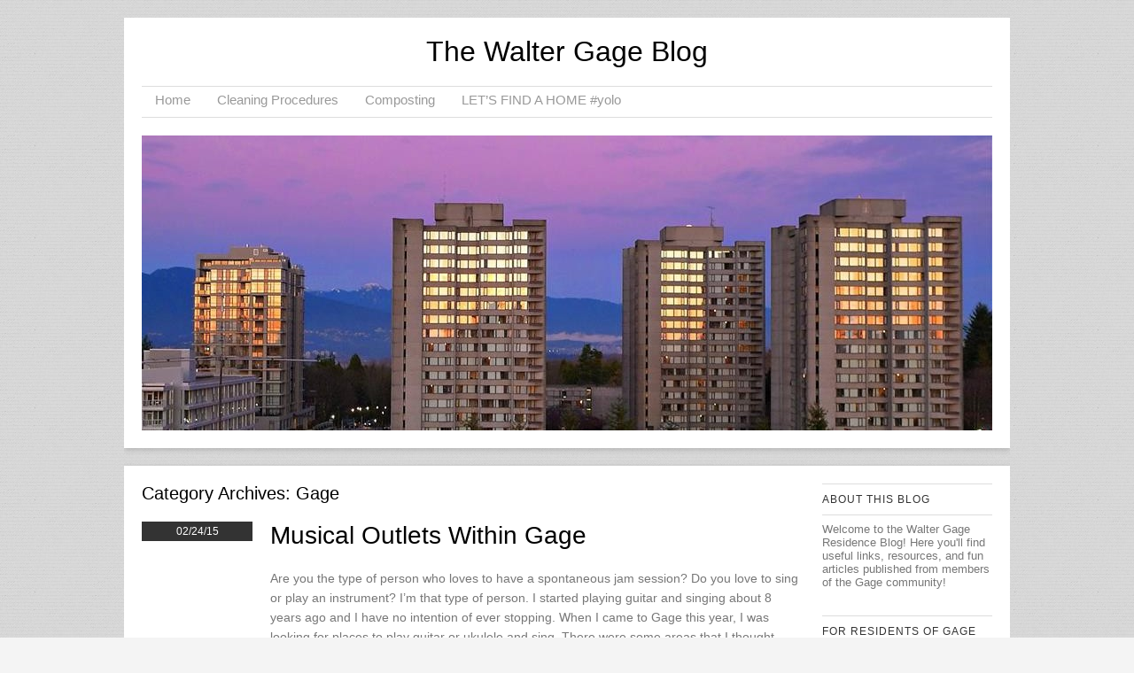

--- FILE ---
content_type: text/html; charset=UTF-8
request_url: https://blogs.ubc.ca/waltergage/category/gage/
body_size: 19031
content:
<!DOCTYPE html>
<html lang="en-US">
<head>
<meta charset="UTF-8" />
<meta name="viewport" content="width=device-width" />
<title>gage | The Walter Gage Blog</title>
<link rel="profile" href="http://gmpg.org/xfn/11" />
<link rel="pingback" href="https://blogs.ubc.ca/waltergage/xmlrpc.php" />


<meta name='robots' content='max-image-preview:large' />
<link rel='dns-prefetch' href='//fonts.googleapis.com' />
<link rel="alternate" type="application/rss+xml" title="The Walter Gage Blog &raquo; Feed" href="https://blogs.ubc.ca/waltergage/feed/" />
<link rel="alternate" type="application/rss+xml" title="The Walter Gage Blog &raquo; Comments Feed" href="https://blogs.ubc.ca/waltergage/comments/feed/" />
<link rel="alternate" type="application/rss+xml" title="The Walter Gage Blog &raquo; gage Category Feed" href="https://blogs.ubc.ca/waltergage/category/gage/feed/" />
<style id='wp-img-auto-sizes-contain-inline-css' type='text/css'>
img:is([sizes=auto i],[sizes^="auto," i]){contain-intrinsic-size:3000px 1500px}
/*# sourceURL=wp-img-auto-sizes-contain-inline-css */
</style>
<style id='wp-emoji-styles-inline-css' type='text/css'>

	img.wp-smiley, img.emoji {
		display: inline !important;
		border: none !important;
		box-shadow: none !important;
		height: 1em !important;
		width: 1em !important;
		margin: 0 0.07em !important;
		vertical-align: -0.1em !important;
		background: none !important;
		padding: 0 !important;
	}
/*# sourceURL=wp-emoji-styles-inline-css */
</style>
<style id='wp-block-library-inline-css' type='text/css'>
:root{--wp-block-synced-color:#7a00df;--wp-block-synced-color--rgb:122,0,223;--wp-bound-block-color:var(--wp-block-synced-color);--wp-editor-canvas-background:#ddd;--wp-admin-theme-color:#007cba;--wp-admin-theme-color--rgb:0,124,186;--wp-admin-theme-color-darker-10:#006ba1;--wp-admin-theme-color-darker-10--rgb:0,107,160.5;--wp-admin-theme-color-darker-20:#005a87;--wp-admin-theme-color-darker-20--rgb:0,90,135;--wp-admin-border-width-focus:2px}@media (min-resolution:192dpi){:root{--wp-admin-border-width-focus:1.5px}}.wp-element-button{cursor:pointer}:root .has-very-light-gray-background-color{background-color:#eee}:root .has-very-dark-gray-background-color{background-color:#313131}:root .has-very-light-gray-color{color:#eee}:root .has-very-dark-gray-color{color:#313131}:root .has-vivid-green-cyan-to-vivid-cyan-blue-gradient-background{background:linear-gradient(135deg,#00d084,#0693e3)}:root .has-purple-crush-gradient-background{background:linear-gradient(135deg,#34e2e4,#4721fb 50%,#ab1dfe)}:root .has-hazy-dawn-gradient-background{background:linear-gradient(135deg,#faaca8,#dad0ec)}:root .has-subdued-olive-gradient-background{background:linear-gradient(135deg,#fafae1,#67a671)}:root .has-atomic-cream-gradient-background{background:linear-gradient(135deg,#fdd79a,#004a59)}:root .has-nightshade-gradient-background{background:linear-gradient(135deg,#330968,#31cdcf)}:root .has-midnight-gradient-background{background:linear-gradient(135deg,#020381,#2874fc)}:root{--wp--preset--font-size--normal:16px;--wp--preset--font-size--huge:42px}.has-regular-font-size{font-size:1em}.has-larger-font-size{font-size:2.625em}.has-normal-font-size{font-size:var(--wp--preset--font-size--normal)}.has-huge-font-size{font-size:var(--wp--preset--font-size--huge)}.has-text-align-center{text-align:center}.has-text-align-left{text-align:left}.has-text-align-right{text-align:right}.has-fit-text{white-space:nowrap!important}#end-resizable-editor-section{display:none}.aligncenter{clear:both}.items-justified-left{justify-content:flex-start}.items-justified-center{justify-content:center}.items-justified-right{justify-content:flex-end}.items-justified-space-between{justify-content:space-between}.screen-reader-text{border:0;clip-path:inset(50%);height:1px;margin:-1px;overflow:hidden;padding:0;position:absolute;width:1px;word-wrap:normal!important}.screen-reader-text:focus{background-color:#ddd;clip-path:none;color:#444;display:block;font-size:1em;height:auto;left:5px;line-height:normal;padding:15px 23px 14px;text-decoration:none;top:5px;width:auto;z-index:100000}html :where(.has-border-color){border-style:solid}html :where([style*=border-top-color]){border-top-style:solid}html :where([style*=border-right-color]){border-right-style:solid}html :where([style*=border-bottom-color]){border-bottom-style:solid}html :where([style*=border-left-color]){border-left-style:solid}html :where([style*=border-width]){border-style:solid}html :where([style*=border-top-width]){border-top-style:solid}html :where([style*=border-right-width]){border-right-style:solid}html :where([style*=border-bottom-width]){border-bottom-style:solid}html :where([style*=border-left-width]){border-left-style:solid}html :where(img[class*=wp-image-]){height:auto;max-width:100%}:where(figure){margin:0 0 1em}html :where(.is-position-sticky){--wp-admin--admin-bar--position-offset:var(--wp-admin--admin-bar--height,0px)}@media screen and (max-width:600px){html :where(.is-position-sticky){--wp-admin--admin-bar--position-offset:0px}}

/*# sourceURL=wp-block-library-inline-css */
</style><style id='global-styles-inline-css' type='text/css'>
:root{--wp--preset--aspect-ratio--square: 1;--wp--preset--aspect-ratio--4-3: 4/3;--wp--preset--aspect-ratio--3-4: 3/4;--wp--preset--aspect-ratio--3-2: 3/2;--wp--preset--aspect-ratio--2-3: 2/3;--wp--preset--aspect-ratio--16-9: 16/9;--wp--preset--aspect-ratio--9-16: 9/16;--wp--preset--color--black: #000000;--wp--preset--color--cyan-bluish-gray: #abb8c3;--wp--preset--color--white: #ffffff;--wp--preset--color--pale-pink: #f78da7;--wp--preset--color--vivid-red: #cf2e2e;--wp--preset--color--luminous-vivid-orange: #ff6900;--wp--preset--color--luminous-vivid-amber: #fcb900;--wp--preset--color--light-green-cyan: #7bdcb5;--wp--preset--color--vivid-green-cyan: #00d084;--wp--preset--color--pale-cyan-blue: #8ed1fc;--wp--preset--color--vivid-cyan-blue: #0693e3;--wp--preset--color--vivid-purple: #9b51e0;--wp--preset--gradient--vivid-cyan-blue-to-vivid-purple: linear-gradient(135deg,rgb(6,147,227) 0%,rgb(155,81,224) 100%);--wp--preset--gradient--light-green-cyan-to-vivid-green-cyan: linear-gradient(135deg,rgb(122,220,180) 0%,rgb(0,208,130) 100%);--wp--preset--gradient--luminous-vivid-amber-to-luminous-vivid-orange: linear-gradient(135deg,rgb(252,185,0) 0%,rgb(255,105,0) 100%);--wp--preset--gradient--luminous-vivid-orange-to-vivid-red: linear-gradient(135deg,rgb(255,105,0) 0%,rgb(207,46,46) 100%);--wp--preset--gradient--very-light-gray-to-cyan-bluish-gray: linear-gradient(135deg,rgb(238,238,238) 0%,rgb(169,184,195) 100%);--wp--preset--gradient--cool-to-warm-spectrum: linear-gradient(135deg,rgb(74,234,220) 0%,rgb(151,120,209) 20%,rgb(207,42,186) 40%,rgb(238,44,130) 60%,rgb(251,105,98) 80%,rgb(254,248,76) 100%);--wp--preset--gradient--blush-light-purple: linear-gradient(135deg,rgb(255,206,236) 0%,rgb(152,150,240) 100%);--wp--preset--gradient--blush-bordeaux: linear-gradient(135deg,rgb(254,205,165) 0%,rgb(254,45,45) 50%,rgb(107,0,62) 100%);--wp--preset--gradient--luminous-dusk: linear-gradient(135deg,rgb(255,203,112) 0%,rgb(199,81,192) 50%,rgb(65,88,208) 100%);--wp--preset--gradient--pale-ocean: linear-gradient(135deg,rgb(255,245,203) 0%,rgb(182,227,212) 50%,rgb(51,167,181) 100%);--wp--preset--gradient--electric-grass: linear-gradient(135deg,rgb(202,248,128) 0%,rgb(113,206,126) 100%);--wp--preset--gradient--midnight: linear-gradient(135deg,rgb(2,3,129) 0%,rgb(40,116,252) 100%);--wp--preset--font-size--small: 13px;--wp--preset--font-size--medium: 20px;--wp--preset--font-size--large: 36px;--wp--preset--font-size--x-large: 42px;--wp--preset--spacing--20: 0.44rem;--wp--preset--spacing--30: 0.67rem;--wp--preset--spacing--40: 1rem;--wp--preset--spacing--50: 1.5rem;--wp--preset--spacing--60: 2.25rem;--wp--preset--spacing--70: 3.38rem;--wp--preset--spacing--80: 5.06rem;--wp--preset--shadow--natural: 6px 6px 9px rgba(0, 0, 0, 0.2);--wp--preset--shadow--deep: 12px 12px 50px rgba(0, 0, 0, 0.4);--wp--preset--shadow--sharp: 6px 6px 0px rgba(0, 0, 0, 0.2);--wp--preset--shadow--outlined: 6px 6px 0px -3px rgb(255, 255, 255), 6px 6px rgb(0, 0, 0);--wp--preset--shadow--crisp: 6px 6px 0px rgb(0, 0, 0);}:where(.is-layout-flex){gap: 0.5em;}:where(.is-layout-grid){gap: 0.5em;}body .is-layout-flex{display: flex;}.is-layout-flex{flex-wrap: wrap;align-items: center;}.is-layout-flex > :is(*, div){margin: 0;}body .is-layout-grid{display: grid;}.is-layout-grid > :is(*, div){margin: 0;}:where(.wp-block-columns.is-layout-flex){gap: 2em;}:where(.wp-block-columns.is-layout-grid){gap: 2em;}:where(.wp-block-post-template.is-layout-flex){gap: 1.25em;}:where(.wp-block-post-template.is-layout-grid){gap: 1.25em;}.has-black-color{color: var(--wp--preset--color--black) !important;}.has-cyan-bluish-gray-color{color: var(--wp--preset--color--cyan-bluish-gray) !important;}.has-white-color{color: var(--wp--preset--color--white) !important;}.has-pale-pink-color{color: var(--wp--preset--color--pale-pink) !important;}.has-vivid-red-color{color: var(--wp--preset--color--vivid-red) !important;}.has-luminous-vivid-orange-color{color: var(--wp--preset--color--luminous-vivid-orange) !important;}.has-luminous-vivid-amber-color{color: var(--wp--preset--color--luminous-vivid-amber) !important;}.has-light-green-cyan-color{color: var(--wp--preset--color--light-green-cyan) !important;}.has-vivid-green-cyan-color{color: var(--wp--preset--color--vivid-green-cyan) !important;}.has-pale-cyan-blue-color{color: var(--wp--preset--color--pale-cyan-blue) !important;}.has-vivid-cyan-blue-color{color: var(--wp--preset--color--vivid-cyan-blue) !important;}.has-vivid-purple-color{color: var(--wp--preset--color--vivid-purple) !important;}.has-black-background-color{background-color: var(--wp--preset--color--black) !important;}.has-cyan-bluish-gray-background-color{background-color: var(--wp--preset--color--cyan-bluish-gray) !important;}.has-white-background-color{background-color: var(--wp--preset--color--white) !important;}.has-pale-pink-background-color{background-color: var(--wp--preset--color--pale-pink) !important;}.has-vivid-red-background-color{background-color: var(--wp--preset--color--vivid-red) !important;}.has-luminous-vivid-orange-background-color{background-color: var(--wp--preset--color--luminous-vivid-orange) !important;}.has-luminous-vivid-amber-background-color{background-color: var(--wp--preset--color--luminous-vivid-amber) !important;}.has-light-green-cyan-background-color{background-color: var(--wp--preset--color--light-green-cyan) !important;}.has-vivid-green-cyan-background-color{background-color: var(--wp--preset--color--vivid-green-cyan) !important;}.has-pale-cyan-blue-background-color{background-color: var(--wp--preset--color--pale-cyan-blue) !important;}.has-vivid-cyan-blue-background-color{background-color: var(--wp--preset--color--vivid-cyan-blue) !important;}.has-vivid-purple-background-color{background-color: var(--wp--preset--color--vivid-purple) !important;}.has-black-border-color{border-color: var(--wp--preset--color--black) !important;}.has-cyan-bluish-gray-border-color{border-color: var(--wp--preset--color--cyan-bluish-gray) !important;}.has-white-border-color{border-color: var(--wp--preset--color--white) !important;}.has-pale-pink-border-color{border-color: var(--wp--preset--color--pale-pink) !important;}.has-vivid-red-border-color{border-color: var(--wp--preset--color--vivid-red) !important;}.has-luminous-vivid-orange-border-color{border-color: var(--wp--preset--color--luminous-vivid-orange) !important;}.has-luminous-vivid-amber-border-color{border-color: var(--wp--preset--color--luminous-vivid-amber) !important;}.has-light-green-cyan-border-color{border-color: var(--wp--preset--color--light-green-cyan) !important;}.has-vivid-green-cyan-border-color{border-color: var(--wp--preset--color--vivid-green-cyan) !important;}.has-pale-cyan-blue-border-color{border-color: var(--wp--preset--color--pale-cyan-blue) !important;}.has-vivid-cyan-blue-border-color{border-color: var(--wp--preset--color--vivid-cyan-blue) !important;}.has-vivid-purple-border-color{border-color: var(--wp--preset--color--vivid-purple) !important;}.has-vivid-cyan-blue-to-vivid-purple-gradient-background{background: var(--wp--preset--gradient--vivid-cyan-blue-to-vivid-purple) !important;}.has-light-green-cyan-to-vivid-green-cyan-gradient-background{background: var(--wp--preset--gradient--light-green-cyan-to-vivid-green-cyan) !important;}.has-luminous-vivid-amber-to-luminous-vivid-orange-gradient-background{background: var(--wp--preset--gradient--luminous-vivid-amber-to-luminous-vivid-orange) !important;}.has-luminous-vivid-orange-to-vivid-red-gradient-background{background: var(--wp--preset--gradient--luminous-vivid-orange-to-vivid-red) !important;}.has-very-light-gray-to-cyan-bluish-gray-gradient-background{background: var(--wp--preset--gradient--very-light-gray-to-cyan-bluish-gray) !important;}.has-cool-to-warm-spectrum-gradient-background{background: var(--wp--preset--gradient--cool-to-warm-spectrum) !important;}.has-blush-light-purple-gradient-background{background: var(--wp--preset--gradient--blush-light-purple) !important;}.has-blush-bordeaux-gradient-background{background: var(--wp--preset--gradient--blush-bordeaux) !important;}.has-luminous-dusk-gradient-background{background: var(--wp--preset--gradient--luminous-dusk) !important;}.has-pale-ocean-gradient-background{background: var(--wp--preset--gradient--pale-ocean) !important;}.has-electric-grass-gradient-background{background: var(--wp--preset--gradient--electric-grass) !important;}.has-midnight-gradient-background{background: var(--wp--preset--gradient--midnight) !important;}.has-small-font-size{font-size: var(--wp--preset--font-size--small) !important;}.has-medium-font-size{font-size: var(--wp--preset--font-size--medium) !important;}.has-large-font-size{font-size: var(--wp--preset--font-size--large) !important;}.has-x-large-font-size{font-size: var(--wp--preset--font-size--x-large) !important;}
/*# sourceURL=global-styles-inline-css */
</style>

<style id='classic-theme-styles-inline-css' type='text/css'>
/*! This file is auto-generated */
.wp-block-button__link{color:#fff;background-color:#32373c;border-radius:9999px;box-shadow:none;text-decoration:none;padding:calc(.667em + 2px) calc(1.333em + 2px);font-size:1.125em}.wp-block-file__button{background:#32373c;color:#fff;text-decoration:none}
/*# sourceURL=/wp-includes/css/classic-themes.min.css */
</style>
<link rel='stylesheet' id='style-css' href='https://blogs.ubc.ca/waltergage/wp-content/themes/skirmish/style.css?ver=6.9' type='text/css' media='all' />
<link rel='stylesheet' id='fonts-css' href='http://fonts.googleapis.com/css?family=Lusitana%7CDroid+Sans&#038;ver=6.9' type='text/css' media='all' />
<link rel='stylesheet' id='really_simple_share_style-css' href='https://blogs.ubc.ca/waltergage/wp-content/plugins/really-simple-facebook-twitter-share-buttons/style.css?ver=6.9' type='text/css' media='all' />
<script type="text/javascript" src="https://blogs.ubc.ca/waltergage/wp-includes/js/jquery/jquery.min.js?ver=3.7.1" id="jquery-core-js"></script>
<script type="text/javascript" src="https://blogs.ubc.ca/waltergage/wp-includes/js/jquery/jquery-migrate.min.js?ver=3.4.1" id="jquery-migrate-js"></script>
<link rel="https://api.w.org/" href="https://blogs.ubc.ca/waltergage/wp-json/" /><link rel="alternate" title="JSON" type="application/json" href="https://blogs.ubc.ca/waltergage/wp-json/wp/v2/categories/349616" /><link rel="EditURI" type="application/rsd+xml" title="RSD" href="https://blogs.ubc.ca/waltergage/xmlrpc.php?rsd" />
<meta name="generator" content="WordPress 6.9" />
	<script>
	if ( document.location.protocol != "https:" ) {
		document.location = document.URL.replace(/^http:/i, "https:");
	}
	</script>
		<script type="text/javascript">
	 //<![CDATA[
	function toggleLinkGrp(id) {
	   var e = document.getElementById(id);
	   if(e.style.display == 'block')
			e.style.display = 'none';
	   else
			e.style.display = 'block';
	}
	// ]]>
	</script>
	<script type="text/javascript" src="httpss://blogs.ubc.ca/waltergage/wp-content/plugins/audio-player/assets/audio-player.js?ver=2.0.4.6"></script>
<script type="text/javascript">AudioPlayer.setup("httpss://blogs.ubc.ca/waltergage/wp-content/plugins/audio-player/assets/player.swf?ver=2.0.4.6", {width:"290",animation:"yes",encode:"yes",initialvolume:"60",remaining:"no",noinfo:"no",buffer:"5",checkpolicy:"no",rtl:"no",bg:"E5E5E5",text:"333333",leftbg:"CCCCCC",lefticon:"333333",volslider:"666666",voltrack:"FFFFFF",rightbg:"B4B4B4",rightbghover:"999999",righticon:"333333",righticonhover:"FFFFFF",track:"FFFFFF",loader:"009900",border:"CCCCCC",tracker:"DDDDDD",skip:"666666",pagebg:"FFFFFF",transparentpagebg:"yes"});</script>

        <script type="text/javascript">
            var jQueryMigrateHelperHasSentDowngrade = false;

			window.onerror = function( msg, url, line, col, error ) {
				// Break out early, do not processing if a downgrade reqeust was already sent.
				if ( jQueryMigrateHelperHasSentDowngrade ) {
					return true;
                }

				var xhr = new XMLHttpRequest();
				var nonce = 'c087078f70';
				var jQueryFunctions = [
					'andSelf',
					'browser',
					'live',
					'boxModel',
					'support.boxModel',
					'size',
					'swap',
					'clean',
					'sub',
                ];
				var match_pattern = /\)\.(.+?) is not a function/;
                var erroredFunction = msg.match( match_pattern );

                // If there was no matching functions, do not try to downgrade.
                if ( null === erroredFunction || typeof erroredFunction !== 'object' || typeof erroredFunction[1] === "undefined" || -1 === jQueryFunctions.indexOf( erroredFunction[1] ) ) {
                    return true;
                }

                // Set that we've now attempted a downgrade request.
                jQueryMigrateHelperHasSentDowngrade = true;

				xhr.open( 'POST', 'https://blogs.ubc.ca/waltergage/wp-admin/admin-ajax.php' );
				xhr.setRequestHeader( 'Content-Type', 'application/x-www-form-urlencoded' );
				xhr.onload = function () {
					var response,
                        reload = false;

					if ( 200 === xhr.status ) {
                        try {
                        	response = JSON.parse( xhr.response );

                        	reload = response.data.reload;
                        } catch ( e ) {
                        	reload = false;
                        }
                    }

					// Automatically reload the page if a deprecation caused an automatic downgrade, ensure visitors get the best possible experience.
					if ( reload ) {
						location.reload();
                    }
				};

				xhr.send( encodeURI( 'action=jquery-migrate-downgrade-version&_wpnonce=' + nonce ) );

				// Suppress error alerts in older browsers
				return true;
			}
        </script>

		<!--[if lt IE 9]>
<script src="https://blogs.ubc.ca/waltergage/wp-content/themes/skirmish/js/html5.js" type="text/javascript"></script>
<![endif]-->
<!-- Vipers Video Quicktags v6.6.0 | http://www.viper007bond.com/wordpress-plugins/vipers-video-quicktags/ -->
<style type="text/css">
.vvqbox { display: block; max-width: 100%; visibility: visible !important; margin: 10px auto; } .vvqbox img { max-width: 100%; height: 100%; } .vvqbox object { max-width: 100%; } 
</style>
<script type="text/javascript">
// <![CDATA[
	var vvqflashvars = {};
	var vvqparams = { wmode: "opaque", allowfullscreen: "true", allowscriptaccess: "always" };
	var vvqattributes = {};
	var vvqexpressinstall = "https://blogs.ubc.ca/waltergage/wp-content/plugins/vipers-video-quicktags/resources/expressinstall.swf";
// ]]>
</script>
<style type="text/css" id="custom-background-css">
body.custom-background { background-color: #f4f4f4; background-image: url("https://blogs.ubc.ca/waltergage/wp-content/themes/skirmish/img/pattern.jpg"); background-position: left top; background-size: auto; background-repeat: repeat; background-attachment: scroll; }
</style>
	</head>

<body class="archive category category-gage category-349616 custom-background wp-theme-skirmish group-blog">
<div id="page" class="hfeed site">
		<header id="masthead" role="banner">
		<div class="site-header">
		<hgroup>
			<h1 class="site-title"><a href="https://blogs.ubc.ca/waltergage/" title="The Walter Gage Blog" rel="home">The Walter Gage Blog</a></h1>
			<h2 class="site-description"></h2>
		</hgroup>

		<nav role="navigation" class="site-navigation main-navigation">
			<h1 class="assistive-text">Menu</h1>
			<div class="assistive-text skip-link"><a href="#content" title="Skip to content">Skip to content</a></div>

			<div class="menu"><ul>
<li ><a href="https://blogs.ubc.ca/waltergage/">Home</a></li><li class="page_item page-item-221"><a href="https://blogs.ubc.ca/waltergage/cleaning-procedures/">Cleaning Procedures</a></li>
<li class="page_item page-item-26"><a href="https://blogs.ubc.ca/waltergage/composting/">Composting</a></li>
<li class="page_item page-item-968"><a href="https://blogs.ubc.ca/waltergage/i-didnt-get-into-housing-lets-find-a-home-yolo/">LET&#8217;S FIND A HOME #yolo</a></li>
</ul></div>
		</nav>
		
						<img src="https://blogs.ubc.ca/waltergage/files/2015/10/cropped-10592632_10206078337571836_3926818384595160374_n14.jpg" width="1000" height="300" alt="" class="headerimg" />
	</div><!-- .site-header -->
	</header><!-- #masthead .site-header -->

	<div id="main">
		<section id="primary" class="site-content">
			<div id="content" role="main">

			
				<header class="page-header">
					<h1 class="page-title">
						Category Archives: <span>gage</span>					</h1>
									</header>

				
								
					
<article id="post-987" class="post-987 post type-post status-publish format-standard hentry category-experience category-gage category-tips category-uncategorized">
		<div class="postedon">
		<div class="time">02/24/15</div>
 				</div>
	
	
	<div class="entry">	
	<header class="entry-header">
		<h1 class="entry-title"><a href="https://blogs.ubc.ca/waltergage/2015/02/24/musical-outlets-within-gage/" title="Permalink to Musical Outlets within Gage" rel="bookmark">Musical Outlets within Gage</a></h1>

	</header><!-- .entry-header -->

		<div class="entry-content">
		<p>Are you the type of person who loves to have a spontaneous jam session? Do you love to sing or play an instrument? I’m that type of person. I started playing guitar and singing about 8 years ago and I have no intention of ever stopping. When I came to Gage this year, I was looking for places to play guitar or ukulele and sing. There were some areas that I thought were perfect for me and so I thought I would share them with you.</p>
<p>The first spot, and it’s really quite obvious, is in your own room; it’s private and you don’t have to travel too far. If you have a unit mates, make sure that they are okay with you letting it all out in the room. Another concern with playing in your room is that you have neighbors that might not appreciate you playing loudly. The best solution to this is to play more quietly and to make sure your door is closed. If they come complaining to you or to your RA, then it might be time to find a new place.</p>
<p>Another spot that I have found to be a wonderful place to play and sing is in the commonsblock. In Fort Camp Lounge, there is a piano available. You could make a friend and jam with them on the piano. I have also tried to jam right in the middle of the commonsblock; just play on one of the couches. You might just make a new friend and be there for over 3 hours.</p>
<p>If you’re looking to perform, what better way than with the Gage coffeehouse? It’s a great way to meet people and watch people perform. There are also many events that happen throughout the year that require some people to be a performer for the event. Keep on the lookout for these events on posters and on the Facebook group.</p>
<p>Lastly, there are the stairways in the different buildings. I find these places to be the best area to express yourself musically. The sound is amplified and you sound similar to when you would sing in the shower. The stairs provide you, and your friends and admirers, with seats. Since the sound carries through to the other floors, people will want to check out what you are doing and you can make new friends that way as well.</p>
<p>I hope this article was helpful in giving you an idea of where you can have musical outlets in Gage. I hope to see you in these spots jamming out and having fun.</p>
<div style="min-height:33px;" class="really_simple_share really_simple_share_button robots-nocontent snap_nopreview"><div class="really_simple_share_facebook_like" style="width:100px;"><div class="fb-like" data-href="https://blogs.ubc.ca/waltergage/2015/02/24/musical-outlets-within-gage/" data-layout="button_count" data-width="100" ></div></div><div class="really_simple_share_twitter" style="width:100px;"><a href="https://twitter.com/share" class="twitter-share-button" data-count="horizontal"  data-text="Musical Outlets within Gage" data-url="https://blogs.ubc.ca/waltergage/2015/02/24/musical-outlets-within-gage/"  data-via=""   ></a></div><div class="really_simple_share_google1" style="width:80px;"><div class="g-plusone" data-size="medium" data-href="https://blogs.ubc.ca/waltergage/2015/02/24/musical-outlets-within-gage/" ></div></div><div class="really_simple_share_specificfeeds_follow" style="width:110px;"><a href="http://www.specificfeeds.com/follow" target="_blank"><img decoding="async" src="https://blogs.ubc.ca/waltergage/wp-content/plugins/really-simple-facebook-twitter-share-buttons/images/specificfeeds_follow.png" alt="Email, RSS" title="Email, RSS" /> Follow</a></div><div class="really_simple_share_readygraph_infolinks" style="width:110px;"></div></div>
		<div class="really_simple_share_clearfix"></div>			</div><!-- .entry-content -->
	
	<footer class="entry-meta">
								<span class="cat-links">
				Posted in <a href="https://blogs.ubc.ca/waltergage/category/experience/" rel="category tag">experience</a>, <a href="https://blogs.ubc.ca/waltergage/category/gage/" rel="category tag">gage</a>, <a href="https://blogs.ubc.ca/waltergage/category/tips/" rel="category tag">tips</a>, <a href="https://blogs.ubc.ca/waltergage/category/uncategorized/" rel="category tag">uncategorized</a>			</span>
			<span class="sep"> | </span>
			
					
				<span class="comments-link"><a href="https://blogs.ubc.ca/waltergage/2015/02/24/musical-outlets-within-gage/#respond">Leave a comment</a></span>
		
			</footer><!-- #entry-meta -->
</div><!-- end .entry -->
</article><!-- #post-987 -->

				
					
<article id="post-841" class="post-841 post type-post status-publish format-standard hentry category-gage category-sustainability category-tips">
		<div class="postedon">
		<div class="time">11/9/14</div>
 				</div>
	
	
	<div class="entry">	
	<header class="entry-header">
		<h1 class="entry-title"><a href="https://blogs.ubc.ca/waltergage/2014/11/09/rumours-about-cycling/" title="Permalink to 5 rumours about cycling at UBC" rel="bookmark">5 rumours about cycling at UBC</a></h1>

	</header><!-- .entry-header -->

		<div class="entry-content">
		<p>By Sam Bowerman</p>
<p>Residence Advisor</p>
<p><strong>1. You can’t bike in the rain.</strong></p>
<p>If you’re a cross campus commuter a rainy day can be the difference between hoping on your bike and walking. Even a five minute pedal across campus can leave you soaked from head to drenched toe. However it still can be done, and in the driest of fashions. If you’re committed to cycling, even when the weather gets scary, here are my recommendations;</p>
<p>-Wear a raincoat; think function over fashion and leave the umbrella at home.</p>
<p>-Get some fenders; avoid wet bums, feet and face by installing fenders on your bike, they’re fairly cheep (around $30) and make a world of difference on wet days.</p>
<p>-Stay off pedestrian routs; if you thought Main Mall was crowded normally try riding it when everybody has an umbrella, talk about congestion.</p>
<p>-Keep your bike inside; show your bike some love and let it dry off, it will help prevent rust and will keep you bike rolling better longer.</p>
<p><strong>2. The Bike Kitchen is unfriendly.</strong></p>
<p>Some folks on campus say they get bad vibes from our local community bike shop The Bike Kitchen. Although the fine bike gurus under the SUB can be at times short, they are ultimately there to help. One of the most important things to know about The Bike Kitchen is that unlike other bike shops, it’s a co-op, not a business. While other shops may try to ‘butter you up’ in order to upsell you something you may not need, The Bike Kitchen will tell you exactly what you need and find you the option that fits your budget. Some may see this as cold but I prefer to think of it as ‘tough love’. The Bike Kitchen is also one of the only places in Vancouver where you can learn how to wrench on your own bike and work on your own bike with a full tool set for very little cost. Plus students get a 10% discount. So don’t be afraid to go to the Bike Kitchen, they love to see people cycling on campus and want to do everything they can to keep you rolling.</p>
<p><strong>3. Main Mall is the quickest route between classes.</strong></p>
<p>In my second year I often found myself sprinting between Buchanan and Forestry in order to be on time for my back-to-back classes, that is, until I started taking East Mall instead. On campus the shortest route between classes often involves Main Mall. For that reason everybody and their dog are walking on it when the clock strikes ten-to. Cycling is much quicker than walking but not if you’re too busy dodging and squeezing through groups of pedestrians it can be slow. If you need to ride down Main Mall by all means do, but if you have the option try riding East or West Mall instead. They might be longer in distance but they’ll get you there quicker, guaranteed</p>
<p><strong>4. All used bikes are bad bikes.</strong></p>
<p>As an avid up-fixer of old bikes, this statement makes me cringe. It is true used bikes can be neglected and often leave something to be desired aesthetically, but if you’re buying a used bike from a shop 99.9% of the time it is a good purchase. The same goes for buying a used bike online from a site like Craigslist, Kajiji or Pinkbike. People selling bikes online will most often get the bike fixed up prior to selling it. Used bikes may not look snazzy but they do their job, for the most part, very well and cost significantly less that good quality new bikes.</p>
<p>But I can buy a brand new bike for just as much at (insert major department store here).</p>
<p>You can but like many items you find at major department stores, these bikes are disposable and not built to last. Many people who buy these bike often have to spend more money repairing them shortly after purchasing them, so in the long term can be much more expensive than their low price tag would suggest. If you’re looking to buy a new bike you should start looking at bike stores and should budget to spend a minimum of $400.</p>
<p><strong>5. Bikes have the right of way.</strong></p>
<p>Nothing is more counterproductive to establishing strong cycling culture than a cyclist mowing down a pedestrian. If you’re riding through a busy pedestrian area slow down and even stop if you need to. Another bad habit cyclist get into is getting into a rhythm and zoning out. Do whatever you can to stop this from happening; take out your headphones, keep your head up and look far ahead. As a cyclist it is your responsibility to respond to the people around you, not the other way around.</p>
<div style="min-height:33px;" class="really_simple_share really_simple_share_button robots-nocontent snap_nopreview"><div class="really_simple_share_facebook_like" style="width:100px;"><div class="fb-like" data-href="https://blogs.ubc.ca/waltergage/2014/11/09/rumours-about-cycling/" data-layout="button_count" data-width="100" ></div></div><div class="really_simple_share_twitter" style="width:100px;"><a href="https://twitter.com/share" class="twitter-share-button" data-count="horizontal"  data-text="5 rumours about cycling at UBC" data-url="https://blogs.ubc.ca/waltergage/2014/11/09/rumours-about-cycling/"  data-via=""   ></a></div><div class="really_simple_share_google1" style="width:80px;"><div class="g-plusone" data-size="medium" data-href="https://blogs.ubc.ca/waltergage/2014/11/09/rumours-about-cycling/" ></div></div><div class="really_simple_share_specificfeeds_follow" style="width:110px;"><a href="http://www.specificfeeds.com/follow" target="_blank"><img decoding="async" src="https://blogs.ubc.ca/waltergage/wp-content/plugins/really-simple-facebook-twitter-share-buttons/images/specificfeeds_follow.png" alt="Email, RSS" title="Email, RSS" /> Follow</a></div><div class="really_simple_share_readygraph_infolinks" style="width:110px;"></div></div>
		<div class="really_simple_share_clearfix"></div>			</div><!-- .entry-content -->
	
	<footer class="entry-meta">
								<span class="cat-links">
				Posted in <a href="https://blogs.ubc.ca/waltergage/category/gage/" rel="category tag">gage</a>, <a href="https://blogs.ubc.ca/waltergage/category/sustainability/" rel="category tag">sustainability</a>, <a href="https://blogs.ubc.ca/waltergage/category/tips/" rel="category tag">tips</a>			</span>
			<span class="sep"> | </span>
			
					
				<span class="comments-link"><a href="https://blogs.ubc.ca/waltergage/2014/11/09/rumours-about-cycling/#respond">Leave a comment</a></span>
		
			</footer><!-- #entry-meta -->
</div><!-- end .entry -->
</article><!-- #post-841 -->

				
					
<article id="post-780" class="post-780 post type-post status-publish format-standard hentry category-experience category-gage category-tips">
		<div class="postedon">
		<div class="time">10/8/14</div>
 				</div>
	
	
	<div class="entry">	
	<header class="entry-header">
		<h1 class="entry-title"><a href="https://blogs.ubc.ca/waltergage/2014/10/08/780/" title="Permalink to " rel="bookmark"></a></h1>

	</header><!-- .entry-header -->

		<div class="entry-content">
		<p><a href="https://blogs.ubc.ca/waltergage/files/2014/10/FOMO.jpg"><img fetchpriority="high" decoding="async" class="alignnone  wp-image-782" src="https://blogs.ubc.ca/waltergage/files/2014/10/FOMO-300x104.jpg" alt="FOMO" width="479" height="166" srcset="https://blogs.ubc.ca/waltergage/files/2014/10/FOMO-300x104.jpg 300w, https://blogs.ubc.ca/waltergage/files/2014/10/FOMO-1024x355.jpg 1024w, https://blogs.ubc.ca/waltergage/files/2014/10/FOMO.jpg 1789w" sizes="(max-width: 479px) 100vw, 479px" /></a></p>
<p>If you are like me and have intense FOMO, here are some tipds to deal with it! 🙂</p>
<p><strong><span style="font-size: medium;"><span style="color: #298a08;">1) Realize where you are now and where you want to be:</span></span></strong></p>
<p>Short term fun can get in the way of long term gains, therefore before deciding to drop everything and go party, think about how that will affect your long term goal. Are you as focused as you need to be right now as this moment? I&#8217;m NOT saying turn into a hermit and dissociate from life. All I&#8217;m saying is it&#8217;s good to have balance, which I am trying to practice right now!</p>
<p><strong><span style="font-size: medium;"><span style="color: #298a08;">2) Turn your surrounding into your ideal (<em>BEYONCE</em>) zone:</span></span></strong></p>
<p>If you are like me again and LOVE LOVE LOVE dancing, and like to go out to dance, here is my tip to you. Turn up those speakers, click on your favourite 8 tracks playlist and jam out with some friends in your room, or even by yourself. A good let loose session gets some blood flowing, gets you moving and allows you to express yourself! Also, this way you saved about 2 hours of your time showering, getting ready, looking good, etc, etc. I save money and time, which is every student&#8217;s dream.</p>
<p><strong><span style="font-size: medium;"><span style="color: #298a08;">3) Create a fun study group:</span></span></strong></p>
<p>Sometimes your FOMO can be diminished by having some friends around you! Instead of trying to focus in your dungeon, might as well have some friends around to have some social interactions to decrease your FOMO.<img decoding="async" class="size-medium wp-image-781 alignright" src="https://blogs.ubc.ca/waltergage/files/2014/10/swerve-198x300.jpg" alt="swerve" width="198" height="300" srcset="https://blogs.ubc.ca/waltergage/files/2014/10/swerve-198x300.jpg 198w, https://blogs.ubc.ca/waltergage/files/2014/10/swerve.jpg 600w" sizes="(max-width: 198px) 100vw, 198px" /></p>
<p>Hope these tips help you get over your FOMO!  For now, good luck to everyone on their exams and hope you have a fabulous year with us at GAGE 🙂</p>
<p>Your friendly advisor,</p>
<p>Sharon Sehrai</p>
<div style="min-height:33px;" class="really_simple_share really_simple_share_button robots-nocontent snap_nopreview"><div class="really_simple_share_facebook_like" style="width:100px;"><div class="fb-like" data-href="https://blogs.ubc.ca/waltergage/2014/10/08/780/" data-layout="button_count" data-width="100" ></div></div><div class="really_simple_share_twitter" style="width:100px;"><a href="https://twitter.com/share" class="twitter-share-button" data-count="horizontal"  data-text="" data-url="https://blogs.ubc.ca/waltergage/2014/10/08/780/"  data-via=""   ></a></div><div class="really_simple_share_google1" style="width:80px;"><div class="g-plusone" data-size="medium" data-href="https://blogs.ubc.ca/waltergage/2014/10/08/780/" ></div></div><div class="really_simple_share_specificfeeds_follow" style="width:110px;"><a href="http://www.specificfeeds.com/follow" target="_blank"><img decoding="async" src="https://blogs.ubc.ca/waltergage/wp-content/plugins/really-simple-facebook-twitter-share-buttons/images/specificfeeds_follow.png" alt="Email, RSS" title="Email, RSS" /> Follow</a></div><div class="really_simple_share_readygraph_infolinks" style="width:110px;"></div></div>
		<div class="really_simple_share_clearfix"></div>			</div><!-- .entry-content -->
	
	<footer class="entry-meta">
								<span class="cat-links">
				Posted in <a href="https://blogs.ubc.ca/waltergage/category/experience/" rel="category tag">experience</a>, <a href="https://blogs.ubc.ca/waltergage/category/gage/" rel="category tag">gage</a>, <a href="https://blogs.ubc.ca/waltergage/category/tips/" rel="category tag">tips</a>			</span>
			<span class="sep"> | </span>
			
					
				<span class="comments-link"><a href="https://blogs.ubc.ca/waltergage/2014/10/08/780/#respond">Leave a comment</a></span>
		
			</footer><!-- #entry-meta -->
</div><!-- end .entry -->
</article><!-- #post-780 -->

				
					
<article id="post-764" class="post-764 post type-post status-publish format-standard hentry category-experience category-food category-gage">
		<div class="postedon">
		<div class="time">10/6/14</div>
 				</div>
	
	
	<div class="entry">	
	<header class="entry-header">
		<h1 class="entry-title"><a href="https://blogs.ubc.ca/waltergage/2014/10/06/question-of-the-week-1/" title="Permalink to Question of the week #1" rel="bookmark">Question of the week #1</a></h1>

	</header><!-- .entry-header -->

		<div class="entry-content">
		<p><strong><span style="font-size: x-large;">What was your favourite Gage event so far?</span> </strong></p>
<p>From Gage-wide to just your floor, any size event <img decoding="async" class="wp-image-770 alignright" src="https://blogs.ubc.ca/waltergage/files/2014/10/colorful_question_mark-206x300.jpg" alt="Questions" width="95" height="138" srcset="https://blogs.ubc.ca/waltergage/files/2014/10/colorful_question_mark-206x300.jpg 206w, https://blogs.ubc.ca/waltergage/files/2014/10/colorful_question_mark-704x1024.jpg 704w" sizes="(max-width: 95px) 100vw, 95px" />counts.</p>
<p>Leave your comment below for a chance to win a tasty prize!</p>
<div style="min-height:33px;" class="really_simple_share really_simple_share_button robots-nocontent snap_nopreview"><div class="really_simple_share_facebook_like" style="width:100px;"><div class="fb-like" data-href="https://blogs.ubc.ca/waltergage/2014/10/06/question-of-the-week-1/" data-layout="button_count" data-width="100" ></div></div><div class="really_simple_share_twitter" style="width:100px;"><a href="https://twitter.com/share" class="twitter-share-button" data-count="horizontal"  data-text="Question of the week #1" data-url="https://blogs.ubc.ca/waltergage/2014/10/06/question-of-the-week-1/"  data-via=""   ></a></div><div class="really_simple_share_google1" style="width:80px;"><div class="g-plusone" data-size="medium" data-href="https://blogs.ubc.ca/waltergage/2014/10/06/question-of-the-week-1/" ></div></div><div class="really_simple_share_specificfeeds_follow" style="width:110px;"><a href="http://www.specificfeeds.com/follow" target="_blank"><img decoding="async" src="https://blogs.ubc.ca/waltergage/wp-content/plugins/really-simple-facebook-twitter-share-buttons/images/specificfeeds_follow.png" alt="Email, RSS" title="Email, RSS" /> Follow</a></div><div class="really_simple_share_readygraph_infolinks" style="width:110px;"></div></div>
		<div class="really_simple_share_clearfix"></div>			</div><!-- .entry-content -->
	
	<footer class="entry-meta">
								<span class="cat-links">
				Posted in <a href="https://blogs.ubc.ca/waltergage/category/experience/" rel="category tag">experience</a>, <a href="https://blogs.ubc.ca/waltergage/category/food/" rel="category tag">food</a>, <a href="https://blogs.ubc.ca/waltergage/category/gage/" rel="category tag">gage</a>			</span>
			<span class="sep"> | </span>
			
					
				<span class="comments-link"><a href="https://blogs.ubc.ca/waltergage/2014/10/06/question-of-the-week-1/#respond">Leave a comment</a></span>
		
			</footer><!-- #entry-meta -->
</div><!-- end .entry -->
</article><!-- #post-764 -->

				
					
<article id="post-723" class="post-723 post type-post status-publish format-standard hentry category-food category-gage category-tips">
		<div class="postedon">
		<div class="time">10/6/14</div>
 				</div>
	
	
	<div class="entry">	
	<header class="entry-header">
		<h1 class="entry-title"><a href="https://blogs.ubc.ca/waltergage/2014/10/06/quick-n-easy-recipes-with-chloe/" title="Permalink to Quick n&#8217; Easy Recipes with Chloe" rel="bookmark">Quick n&#8217; Easy Recipes with Chloe</a></h1>

	</header><!-- .entry-header -->

		<div class="entry-content">
		<p><span style="color: teal;"><span style="font-family: Georgia;">On Today&#8217;s Menu:</span></span></p>
<p><span style="font-family: Georgia;"><span style="font-size: x-large;"><span style="color: teal;">California Cobb Salad<img loading="lazy" decoding="async" class="wp-image-726 alignright" src="https://blogs.ubc.ca/waltergage/files/2014/10/Cobb-salad-277x300.jpg" alt="Cobb salad" width="189" height="204" srcset="https://blogs.ubc.ca/waltergage/files/2014/10/Cobb-salad-277x300.jpg 277w, https://blogs.ubc.ca/waltergage/files/2014/10/Cobb-salad.jpg 531w" sizes="auto, (max-width: 189px) 100vw, 189px" /></span></span></span><br />
The first recipe is a Cobb Salad which usually have for lunch after class, it is really light but will keep you going until dinner time! I also like to add avocados and substitute the chicken with some beef for added protein!</p>
<p><strong>YIELD:</strong> Makes 4 servings</p>
<h3><span style="color: teal;"><span style="font-family: Georgia;">INGREDIENTS:</span></span></h3>
<p>4 slices low-sodium bacon<br />
3 large eggs<br />
10 ounces baby spinach, rinsed and pat dry<br />
2 Tbsp. extra-virgin olive oil<br />
1 1/2 Tbsp. lemon juice<br />
2 cups cooked chicken, cut into bite-sized pieces<br />
1 cup chopped plum tomatoes or halved grape tomatoes<br />
2 avocados, chopped into bite-sized pieces<br />
1/3 cup crumbled feta or blue cheese<br />
Salt and pepper, to taste</p>
<h3><img loading="lazy" decoding="async" class="wp-image-725 alignleft" src="https://blogs.ubc.ca/waltergage/files/2014/10/California-Cobb-Salad-Recipe6-300x200.jpg" alt="California Cobb Salad Recipe[6]" width="144" height="96" srcset="https://blogs.ubc.ca/waltergage/files/2014/10/California-Cobb-Salad-Recipe6-300x200.jpg 300w, https://blogs.ubc.ca/waltergage/files/2014/10/California-Cobb-Salad-Recipe6.jpg 600w" sizes="auto, (max-width: 144px) 100vw, 144px" /><span style="font-family: Georgia;"><span style="color: teal;">DIRECTIONS:</span></span></h3>
<p>In a large skillet over medium-high heat, fry bacon until crisp. Remove to a paper towel lined plate to soak up excess grease. Roughly chop into small pieces and set aside.</p>
<p>In a small pot, add eggs and cover with cold water. Bring to a rolling boil over high heat. Reduce heat to medium-low and cook 10-12 minutes. Drain, rinse eggs with cold water, carefully remove shells, and chop into small pieces. Set aside.</p>
<p>Just before serving, toss spinach with olive oil and lemon juice in a large bowl. Add bacon, eggs, chicken, tomatoes, avocado, and crumbled cheese. Season lightly with salt and pepper. Serve immediately.</p>
<p>Enjoy and watch for a new recipe coming next week!</p>
<p>By Chloe Lam<br />
Residence Advisor</p>
<div style="min-height:33px;" class="really_simple_share really_simple_share_button robots-nocontent snap_nopreview"><div class="really_simple_share_facebook_like" style="width:100px;"><div class="fb-like" data-href="https://blogs.ubc.ca/waltergage/2014/10/06/quick-n-easy-recipes-with-chloe/" data-layout="button_count" data-width="100" ></div></div><div class="really_simple_share_twitter" style="width:100px;"><a href="https://twitter.com/share" class="twitter-share-button" data-count="horizontal"  data-text="Quick n&#8217; Easy Recipes with Chloe" data-url="https://blogs.ubc.ca/waltergage/2014/10/06/quick-n-easy-recipes-with-chloe/"  data-via=""   ></a></div><div class="really_simple_share_google1" style="width:80px;"><div class="g-plusone" data-size="medium" data-href="https://blogs.ubc.ca/waltergage/2014/10/06/quick-n-easy-recipes-with-chloe/" ></div></div><div class="really_simple_share_specificfeeds_follow" style="width:110px;"><a href="http://www.specificfeeds.com/follow" target="_blank"><img decoding="async" src="https://blogs.ubc.ca/waltergage/wp-content/plugins/really-simple-facebook-twitter-share-buttons/images/specificfeeds_follow.png" alt="Email, RSS" title="Email, RSS" /> Follow</a></div><div class="really_simple_share_readygraph_infolinks" style="width:110px;"></div></div>
		<div class="really_simple_share_clearfix"></div>			</div><!-- .entry-content -->
	
	<footer class="entry-meta">
								<span class="cat-links">
				Posted in <a href="https://blogs.ubc.ca/waltergage/category/food/" rel="category tag">food</a>, <a href="https://blogs.ubc.ca/waltergage/category/gage/" rel="category tag">gage</a>, <a href="https://blogs.ubc.ca/waltergage/category/tips/" rel="category tag">tips</a>			</span>
			<span class="sep"> | </span>
			
					
				<span class="comments-link"><a href="https://blogs.ubc.ca/waltergage/2014/10/06/quick-n-easy-recipes-with-chloe/#respond">Leave a comment</a></span>
		
			</footer><!-- #entry-meta -->
</div><!-- end .entry -->
</article><!-- #post-723 -->

				
					
<article id="post-713" class="post-713 post type-post status-publish format-standard hentry category-gage category-tips">
		<div class="postedon">
		<div class="time">10/1/14</div>
 				</div>
	
	
	<div class="entry">	
	<header class="entry-header">
		<h1 class="entry-title"><a href="https://blogs.ubc.ca/waltergage/2014/10/01/whats-in-my-backpack/" title="Permalink to What&#8217;s in my backpack?" rel="bookmark">What&#8217;s in my backpack?</a></h1>

	</header><!-- .entry-header -->

		<div class="entry-content">
		<p style="text-align: left;"><a href="https://blogs.ubc.ca/waltergage/files/2014/10/Ju-Young-Photo.jpeg"><img loading="lazy" decoding="async" class=" wp-image-714 alignleft" src="https://blogs.ubc.ca/waltergage/files/2014/10/Ju-Young-Photo-300x225.jpeg" alt="Ju Young Photo" width="300" height="202" /></a><br />
By Ju Young Park<br />
Residence Advisor</p>
<p>&nbsp;</p>
<p>&nbsp;</p>
<p>&nbsp;</p>
<p>If you are always on campus like me running from one class to another, it’s really important that you have everything you need in your backpack! These are the things I carry with me everywhere.</p>
<p style="text-align: center;">Laptop and its charger<br />
Phone and its charger<br />
Agenda<br />
Binders and some paper<br />
Pencil case<br />
Calculator<br />
Wallet with my IDs, room key, bus pass and some money<br />
Thermos&amp; tea bags<br />
Healthy snacks<br />
A pack of gum</p>
<p>Now, what do you carry in your backpack?</p>
<div style="min-height:33px;" class="really_simple_share really_simple_share_button robots-nocontent snap_nopreview"><div class="really_simple_share_facebook_like" style="width:100px;"><div class="fb-like" data-href="https://blogs.ubc.ca/waltergage/2014/10/01/whats-in-my-backpack/" data-layout="button_count" data-width="100" ></div></div><div class="really_simple_share_twitter" style="width:100px;"><a href="https://twitter.com/share" class="twitter-share-button" data-count="horizontal"  data-text="What&#8217;s in my backpack?" data-url="https://blogs.ubc.ca/waltergage/2014/10/01/whats-in-my-backpack/"  data-via=""   ></a></div><div class="really_simple_share_google1" style="width:80px;"><div class="g-plusone" data-size="medium" data-href="https://blogs.ubc.ca/waltergage/2014/10/01/whats-in-my-backpack/" ></div></div><div class="really_simple_share_specificfeeds_follow" style="width:110px;"><a href="http://www.specificfeeds.com/follow" target="_blank"><img decoding="async" src="https://blogs.ubc.ca/waltergage/wp-content/plugins/really-simple-facebook-twitter-share-buttons/images/specificfeeds_follow.png" alt="Email, RSS" title="Email, RSS" /> Follow</a></div><div class="really_simple_share_readygraph_infolinks" style="width:110px;"></div></div>
		<div class="really_simple_share_clearfix"></div>			</div><!-- .entry-content -->
	
	<footer class="entry-meta">
								<span class="cat-links">
				Posted in <a href="https://blogs.ubc.ca/waltergage/category/gage/" rel="category tag">gage</a>, <a href="https://blogs.ubc.ca/waltergage/category/tips/" rel="category tag">tips</a>			</span>
			<span class="sep"> | </span>
			
					
				<span class="comments-link"><a href="https://blogs.ubc.ca/waltergage/2014/10/01/whats-in-my-backpack/#respond">Leave a comment</a></span>
		
			</footer><!-- #entry-meta -->
</div><!-- end .entry -->
</article><!-- #post-713 -->

				
					
<article id="post-709" class="post-709 post type-post status-publish format-standard hentry category-gage category-tips">
		<div class="postedon">
		<div class="time">10/1/14</div>
 				</div>
	
	
	<div class="entry">	
	<header class="entry-header">
		<h1 class="entry-title"><a href="https://blogs.ubc.ca/waltergage/2014/10/01/6-ways-to-be-more-efficient-while-studying/" title="Permalink to 6 ways to be more efficient while studying" rel="bookmark">6 ways to be more efficient while studying</a></h1>

	</header><!-- .entry-header -->

		<div class="entry-content">
		<p>By Karimah Naguib<br />
Residence Advisor</p>
<ol>
<li><strong>Turn that iphone onto “Do not disturb mode”<img loading="lazy" decoding="async" class="wp-image-710 alignright" src="https://blogs.ubc.ca/waltergage/files/2014/10/Karimah-Picture-300x252.jpg" alt="Karimah Picture" width="160" height="134" srcset="https://blogs.ubc.ca/waltergage/files/2014/10/Karimah-Picture-300x252.jpg 300w, https://blogs.ubc.ca/waltergage/files/2014/10/Karimah-Picture.jpg 360w" sizes="auto, (max-width: 160px) 100vw, 160px" /></strong></li>
</ol>
<p>It is amazing how easily our phones can distract us. When you<br />
schedule out a time to study make sure that time is solely dedicated to studying.</p>
<ol start="2">
<li><strong>Download “Self control” app on computers</strong></li>
</ol>
<p>This is an amazing app that allows you to choose websites (such as facebook, youtube, instagram) to block for a certain period of time. So if you set aside 2 hours to finish that econ assignment you procrastinated… make sure to set you self control on for two hours so you cant be distracted by your favorite websites. Check it out <a href="http://selfcontrolapp.com/" target="_blank">here</a>.</p>
<ol start="3">
<li><strong>Make a study schedule</strong></li>
</ol>
<p>Planning out what and when you are going to be studying is a great way to keep you accountable and organized with your studying.</p>
<ol start="4">
<li><strong>Plan study breaks</strong></li>
</ol>
<p>Your brain can’t continuously study for 4 hours straight! Be sure to give yourself short 5 or 10 minute breaks to keep you sane.</p>
<ol start="5">
<li><strong>Do more active studying</strong></li>
</ol>
<p>Reading notes can be tiresome and the majority of the time your mind just wanders while you read. Active studying uses techniques like speaking, discussing, and drawing to help keep your mind active and is really useful when you have lots of material to memorize. A great example of active studying is testing yourself with flash cards.</p>
<ol start="6">
<li><strong>Don’t compromise your sleep</strong></li>
</ol>
<p>Pulling an all nighter to study for your midterms isn’t the best or most efficient use of your time. If you’ve crammed all your studying to the last minute just go over your keys concepts and go to bed at a reasonable hour.</p>
<div style="min-height:33px;" class="really_simple_share really_simple_share_button robots-nocontent snap_nopreview"><div class="really_simple_share_facebook_like" style="width:100px;"><div class="fb-like" data-href="https://blogs.ubc.ca/waltergage/2014/10/01/6-ways-to-be-more-efficient-while-studying/" data-layout="button_count" data-width="100" ></div></div><div class="really_simple_share_twitter" style="width:100px;"><a href="https://twitter.com/share" class="twitter-share-button" data-count="horizontal"  data-text="6 ways to be more efficient while studying" data-url="https://blogs.ubc.ca/waltergage/2014/10/01/6-ways-to-be-more-efficient-while-studying/"  data-via=""   ></a></div><div class="really_simple_share_google1" style="width:80px;"><div class="g-plusone" data-size="medium" data-href="https://blogs.ubc.ca/waltergage/2014/10/01/6-ways-to-be-more-efficient-while-studying/" ></div></div><div class="really_simple_share_specificfeeds_follow" style="width:110px;"><a href="http://www.specificfeeds.com/follow" target="_blank"><img decoding="async" src="https://blogs.ubc.ca/waltergage/wp-content/plugins/really-simple-facebook-twitter-share-buttons/images/specificfeeds_follow.png" alt="Email, RSS" title="Email, RSS" /> Follow</a></div><div class="really_simple_share_readygraph_infolinks" style="width:110px;"></div></div>
		<div class="really_simple_share_clearfix"></div>			</div><!-- .entry-content -->
	
	<footer class="entry-meta">
								<span class="cat-links">
				Posted in <a href="https://blogs.ubc.ca/waltergage/category/gage/" rel="category tag">gage</a>, <a href="https://blogs.ubc.ca/waltergage/category/tips/" rel="category tag">tips</a>			</span>
			<span class="sep"> | </span>
			
					
				<span class="comments-link"><a href="https://blogs.ubc.ca/waltergage/2014/10/01/6-ways-to-be-more-efficient-while-studying/#respond">Leave a comment</a></span>
		
			</footer><!-- #entry-meta -->
</div><!-- end .entry -->
</article><!-- #post-709 -->

				
					
<article id="post-678" class="post-678 post type-post status-publish format-standard hentry category-gage">
		<div class="postedon">
		<div class="time">09/23/14</div>
 				</div>
	
	
	<div class="entry">	
	<header class="entry-header">
		<h1 class="entry-title"><a href="https://blogs.ubc.ca/waltergage/2014/09/23/678/" title="Permalink to " rel="bookmark"></a></h1>

	</header><!-- .entry-header -->

		<div class="entry-content">
		<p><a href="https://blogs.ubc.ca/waltergage/files/2014/09/L_ProfTalks_Blue_LORES.jpg"><img loading="lazy" decoding="async" class="alignnone  wp-image-602" src="https://blogs.ubc.ca/waltergage/files/2014/09/L_ProfTalks_Blue_LORES.jpg" alt="L_ProfTalks_Blue_FNL" width="460" height="162" /></a><br />
<span style="font-weight: bold;">OUR IDEAL WORLD IN 50 YEARS</span><br />
<span style="font-weight: bold;">6 PM Tuesday 09.30.2014 | Isabel MacInnes Ballroom</span></p>
<p><img loading="lazy" decoding="async" class="size-medium wp-image-674 alignleft" src="https://blogs.ubc.ca/waltergage/files/2014/09/sunaina-2-300x200.jpg" alt="sunaina-2" width="300" height="200" srcset="https://blogs.ubc.ca/waltergage/files/2014/09/sunaina-2-300x200.jpg 300w, https://blogs.ubc.ca/waltergage/files/2014/09/sunaina-2.jpg 862w" sizes="auto, (max-width: 300px) 100vw, 300px" /></p>
<p>Dr. Assanand is a faculty member of the department of psychology, and inspires her students to think critically about issues around gender, culture, and personality. Dr. Assanand is passionate about the application of psychology to international development, and has created community service learning opportunities both in Vancouver and in Africa. She was awarded the 2014 UBC Killam Teaching Prize for her contributions inside and outside the classroom.</p>
<p><a href="https://blogs.ubc.ca/waltergage/files/2014/09/Douglas.jpg"><img loading="lazy" decoding="async" class="size-full wp-image-673 alignright" src="https://blogs.ubc.ca/waltergage/files/2014/09/Douglas.jpg" alt="Douglas" width="235" height="157" /></a></p>
<p>Dr. Douglas is a lecturer for UBC’s Vancouver School of Economics, and imparts a life-long interest in questions about human behaviour, social structures, disparities in economic outcomes, and the course of history. Dr. Douglas is passionate about teaching students relevant economic principles of the real world.</p>
<div style="min-height:33px;" class="really_simple_share really_simple_share_button robots-nocontent snap_nopreview"><div class="really_simple_share_facebook_like" style="width:100px;"><div class="fb-like" data-href="https://blogs.ubc.ca/waltergage/2014/09/23/678/" data-layout="button_count" data-width="100" ></div></div><div class="really_simple_share_twitter" style="width:100px;"><a href="https://twitter.com/share" class="twitter-share-button" data-count="horizontal"  data-text="" data-url="https://blogs.ubc.ca/waltergage/2014/09/23/678/"  data-via=""   ></a></div><div class="really_simple_share_google1" style="width:80px;"><div class="g-plusone" data-size="medium" data-href="https://blogs.ubc.ca/waltergage/2014/09/23/678/" ></div></div><div class="really_simple_share_specificfeeds_follow" style="width:110px;"><a href="http://www.specificfeeds.com/follow" target="_blank"><img decoding="async" src="https://blogs.ubc.ca/waltergage/wp-content/plugins/really-simple-facebook-twitter-share-buttons/images/specificfeeds_follow.png" alt="Email, RSS" title="Email, RSS" /> Follow</a></div><div class="really_simple_share_readygraph_infolinks" style="width:110px;"></div></div>
		<div class="really_simple_share_clearfix"></div>			</div><!-- .entry-content -->
	
	<footer class="entry-meta">
								<span class="cat-links">
				Posted in <a href="https://blogs.ubc.ca/waltergage/category/gage/" rel="category tag">gage</a>			</span>
			<span class="sep"> | </span>
			
					
				<span class="comments-link"><a href="https://blogs.ubc.ca/waltergage/2014/09/23/678/#respond">Leave a comment</a></span>
		
			</footer><!-- #entry-meta -->
</div><!-- end .entry -->
</article><!-- #post-678 -->

				
					
<article id="post-645" class="post-645 post type-post status-publish format-standard hentry category-gage">
		<div class="postedon">
		<div class="time">09/14/14</div>
 				</div>
	
	
	<div class="entry">	
	<header class="entry-header">
		<h1 class="entry-title"><a href="https://blogs.ubc.ca/waltergage/2014/09/14/welcome-to-the-blog/" title="Permalink to Welcome to the BLOG" rel="bookmark">Welcome to the BLOG</a></h1>

	</header><!-- .entry-header -->

		<div class="entry-content">
		<p style="text-align: right;"><img loading="lazy" decoding="async" class="alignleft wp-image-646 size-medium" src="https://blogs.ubc.ca/waltergage/files/2014/09/Walter-Gage-East-Tower-199x300.jpg" alt="Walter Gage East Tower" width="199" height="300" srcset="https://blogs.ubc.ca/waltergage/files/2014/09/Walter-Gage-East-Tower-199x300.jpg 199w, https://blogs.ubc.ca/waltergage/files/2014/09/Walter-Gage-East-Tower.jpg 333w" sizes="auto, (max-width: 199px) 100vw, 199px" />Walter Gage is your new physical home, and now the<span style="line-height: 1.5;"> Walter Gage Residence BLOG is your </span>new virtual home. The BLOG is your one-stop shop for residence information, interesting articles, life-hacks (better than buzzfeed), and an awesome online community.</p>
<p style="text-align: right;">Visit the BLOG often for all the latest updates and articles.</p>
<p style="text-align: right;">Concrete Lasts Forever.</p>
<div style="min-height:33px;" class="really_simple_share really_simple_share_button robots-nocontent snap_nopreview"><div class="really_simple_share_facebook_like" style="width:100px;"><div class="fb-like" data-href="https://blogs.ubc.ca/waltergage/2014/09/14/welcome-to-the-blog/" data-layout="button_count" data-width="100" ></div></div><div class="really_simple_share_twitter" style="width:100px;"><a href="https://twitter.com/share" class="twitter-share-button" data-count="horizontal"  data-text="Welcome to the BLOG" data-url="https://blogs.ubc.ca/waltergage/2014/09/14/welcome-to-the-blog/"  data-via=""   ></a></div><div class="really_simple_share_google1" style="width:80px;"><div class="g-plusone" data-size="medium" data-href="https://blogs.ubc.ca/waltergage/2014/09/14/welcome-to-the-blog/" ></div></div><div class="really_simple_share_specificfeeds_follow" style="width:110px;"><a href="http://www.specificfeeds.com/follow" target="_blank"><img decoding="async" src="https://blogs.ubc.ca/waltergage/wp-content/plugins/really-simple-facebook-twitter-share-buttons/images/specificfeeds_follow.png" alt="Email, RSS" title="Email, RSS" /> Follow</a></div><div class="really_simple_share_readygraph_infolinks" style="width:110px;"></div></div>
		<div class="really_simple_share_clearfix"></div>			</div><!-- .entry-content -->
	
	<footer class="entry-meta">
								<span class="cat-links">
				Posted in <a href="https://blogs.ubc.ca/waltergage/category/gage/" rel="category tag">gage</a>			</span>
			<span class="sep"> | </span>
			
					
				<span class="comments-link"><a href="https://blogs.ubc.ca/waltergage/2014/09/14/welcome-to-the-blog/#respond">Leave a comment</a></span>
		
			</footer><!-- #entry-meta -->
</div><!-- end .entry -->
</article><!-- #post-645 -->

				
					
<article id="post-589" class="post-589 post type-post status-publish format-standard hentry category-gage">
		<div class="postedon">
		<div class="time">03/7/14</div>
 				</div>
	
	
	<div class="entry">	
	<header class="entry-header">
		<h1 class="entry-title"><a href="https://blogs.ubc.ca/waltergage/2014/03/07/the-clothesline-project/" title="Permalink to The Clothesline Project" rel="bookmark">The Clothesline Project</a></h1>

	</header><!-- .entry-header -->

		<div class="entry-content">
		<p><a href="https://blogs.ubc.ca/waltergage/files/2014/03/sascadvert1.jpg"><img loading="lazy" decoding="async" class="alignnone size-medium wp-image-591" src="https://blogs.ubc.ca/waltergage/files/2014/03/sascadvert1-227x300.jpg" alt="" width="227" height="300" srcset="https://blogs.ubc.ca/waltergage/files/2014/03/sascadvert1-227x300.jpg 227w, https://blogs.ubc.ca/waltergage/files/2014/03/sascadvert1.jpg 593w" sizes="auto, (max-width: 227px) 100vw, 227px" /></a></p>
<div style="min-height:33px;" class="really_simple_share really_simple_share_button robots-nocontent snap_nopreview"><div class="really_simple_share_facebook_like" style="width:100px;"><div class="fb-like" data-href="https://blogs.ubc.ca/waltergage/2014/03/07/the-clothesline-project/" data-layout="button_count" data-width="100" ></div></div><div class="really_simple_share_twitter" style="width:100px;"><a href="https://twitter.com/share" class="twitter-share-button" data-count="horizontal"  data-text="The Clothesline Project" data-url="https://blogs.ubc.ca/waltergage/2014/03/07/the-clothesline-project/"  data-via=""   ></a></div><div class="really_simple_share_google1" style="width:80px;"><div class="g-plusone" data-size="medium" data-href="https://blogs.ubc.ca/waltergage/2014/03/07/the-clothesline-project/" ></div></div><div class="really_simple_share_specificfeeds_follow" style="width:110px;"><a href="http://www.specificfeeds.com/follow" target="_blank"><img decoding="async" src="https://blogs.ubc.ca/waltergage/wp-content/plugins/really-simple-facebook-twitter-share-buttons/images/specificfeeds_follow.png" alt="Email, RSS" title="Email, RSS" /> Follow</a></div><div class="really_simple_share_readygraph_infolinks" style="width:110px;"></div></div>
		<div class="really_simple_share_clearfix"></div>			</div><!-- .entry-content -->
	
	<footer class="entry-meta">
								<span class="cat-links">
				Posted in <a href="https://blogs.ubc.ca/waltergage/category/gage/" rel="category tag">gage</a>			</span>
			<span class="sep"> | </span>
			
					
				<span class="comments-link"><a href="https://blogs.ubc.ca/waltergage/2014/03/07/the-clothesline-project/#respond">Leave a comment</a></span>
		
			</footer><!-- #entry-meta -->
</div><!-- end .entry -->
</article><!-- #post-589 -->

				
					<nav role="navigation" id="nav-below" class="site-navigation paging-navigation">
		<h1 class="assistive-text">Post navigation</h1>

	
				<div class="nav-previous"><a href="https://blogs.ubc.ca/waltergage/category/gage/page/2/" ><span class="meta-nav">&larr;</span> Older posts</a></div>
		
		
	
	</nav><!-- #nav-below -->
	
			
			</div><!-- #content -->
		</section><!-- #primary .site-content -->

		<div id="secondary" class="widget-area" role="complementary">
						<aside id="text-3" class="widget widget_text"><h1 class="widget-title">About this blog</h1>			<div class="textwidget">Welcome to the Walter Gage Residence Blog! Here you'll find useful links, resources, and fun articles published from members of the Gage community! </div>
		</aside><aside id="linkcat-355550" class="widget widget_links"><h1 class="widget-title">For Residents of Gage</h1>
	<ul class='xoxo blogroll'>
<li><a href="https://blogs.ubc.ca/waltergage/composting/" title="All the biodegrading">Composting in Gage</a></li>
<li><a href="https://blogs.ubc.ca/waltergage/room-booking/" title="More space for you">Room Bookings</a></li>
<li><a href="https://blogs.ubc.ca/waltergage/west-tower/" title="Rent me!">West Tower Rentals</a></li>

	</ul>
</aside>
<aside id="linkcat-191862" class="widget widget_links"><h1 class="widget-title">ProfTalks</h1>
	<ul class='xoxo blogroll'>
<li><a href="https://blogs.ubc.ca/waltergage/proftalks" title="Join the conversation">Highlights from ProfTalks</a></li>
<li><a href="https://blogs.ubc.ca/waltergage/2014/11/11/844/">Prof Talks Preview March</a></li>

	</ul>
</aside>
<aside id="linkcat-1074694" class="widget widget_links"><h1 class="widget-title">Coffee House</h1>
	<ul class='xoxo blogroll'>
<li><a href="https://blogs.ubc.ca/waltergage/654-2" target="_blank">Experience Walter Gage Coffee House</a></li>

	</ul>
</aside>
<aside id="categories-4" class="widget widget_categories"><h1 class="widget-title">Categories</h1>
			<ul>
					<li class="cat-item cat-item-1959"><a href="https://blogs.ubc.ca/waltergage/category/experience/">experience</a> (19)
</li>
	<li class="cat-item cat-item-241"><a href="https://blogs.ubc.ca/waltergage/category/food/">food</a> (8)
</li>
	<li class="cat-item cat-item-349616 current-cat"><a aria-current="page" href="https://blogs.ubc.ca/waltergage/category/gage/">gage</a> (43)
</li>
	<li class="cat-item cat-item-286650"><a href="https://blogs.ubc.ca/waltergage/category/roommates/">roommates</a> (2)
</li>
	<li class="cat-item cat-item-3200"><a href="https://blogs.ubc.ca/waltergage/category/safety/">safety</a> (4)
</li>
	<li class="cat-item cat-item-205"><a href="https://blogs.ubc.ca/waltergage/category/sustainability/">sustainability</a> (4)
</li>
	<li class="cat-item cat-item-3455"><a href="https://blogs.ubc.ca/waltergage/category/tips/">tips</a> (46)
</li>
	<li class="cat-item cat-item-32"><a href="https://blogs.ubc.ca/waltergage/category/travel/">travel</a> (2)
</li>
	<li class="cat-item cat-item-1"><a href="https://blogs.ubc.ca/waltergage/category/uncategorized/">uncategorized</a> (151)
</li>
	<li class="cat-item cat-item-48"><a href="https://blogs.ubc.ca/waltergage/category/video/">video</a> (1)
</li>
			</ul>

			</aside><aside id="archives-5" class="widget widget_archive"><h1 class="widget-title">Archives</h1>		<label class="screen-reader-text" for="archives-dropdown-5">Archives</label>
		<select id="archives-dropdown-5" name="archive-dropdown">
			
			<option value="">Select Month</option>
				<option value='https://blogs.ubc.ca/waltergage/2016/04/'> April 2016 </option>
	<option value='https://blogs.ubc.ca/waltergage/2016/03/'> March 2016 </option>
	<option value='https://blogs.ubc.ca/waltergage/2016/02/'> February 2016 </option>
	<option value='https://blogs.ubc.ca/waltergage/2016/01/'> January 2016 </option>
	<option value='https://blogs.ubc.ca/waltergage/2015/12/'> December 2015 </option>
	<option value='https://blogs.ubc.ca/waltergage/2015/11/'> November 2015 </option>
	<option value='https://blogs.ubc.ca/waltergage/2015/10/'> October 2015 </option>
	<option value='https://blogs.ubc.ca/waltergage/2015/04/'> April 2015 </option>
	<option value='https://blogs.ubc.ca/waltergage/2015/03/'> March 2015 </option>
	<option value='https://blogs.ubc.ca/waltergage/2015/02/'> February 2015 </option>
	<option value='https://blogs.ubc.ca/waltergage/2015/01/'> January 2015 </option>
	<option value='https://blogs.ubc.ca/waltergage/2014/12/'> December 2014 </option>
	<option value='https://blogs.ubc.ca/waltergage/2014/11/'> November 2014 </option>
	<option value='https://blogs.ubc.ca/waltergage/2014/10/'> October 2014 </option>
	<option value='https://blogs.ubc.ca/waltergage/2014/09/'> September 2014 </option>
	<option value='https://blogs.ubc.ca/waltergage/2014/03/'> March 2014 </option>
	<option value='https://blogs.ubc.ca/waltergage/2014/02/'> February 2014 </option>
	<option value='https://blogs.ubc.ca/waltergage/2014/01/'> January 2014 </option>
	<option value='https://blogs.ubc.ca/waltergage/2013/12/'> December 2013 </option>
	<option value='https://blogs.ubc.ca/waltergage/2013/11/'> November 2013 </option>
	<option value='https://blogs.ubc.ca/waltergage/2013/04/'> April 2013 </option>
	<option value='https://blogs.ubc.ca/waltergage/2013/03/'> March 2013 </option>
	<option value='https://blogs.ubc.ca/waltergage/2013/02/'> February 2013 </option>
	<option value='https://blogs.ubc.ca/waltergage/2012/11/'> November 2012 </option>
	<option value='https://blogs.ubc.ca/waltergage/2012/10/'> October 2012 </option>
	<option value='https://blogs.ubc.ca/waltergage/2012/04/'> April 2012 </option>
	<option value='https://blogs.ubc.ca/waltergage/2012/03/'> March 2012 </option>
	<option value='https://blogs.ubc.ca/waltergage/2012/02/'> February 2012 </option>
	<option value='https://blogs.ubc.ca/waltergage/2011/12/'> December 2011 </option>
	<option value='https://blogs.ubc.ca/waltergage/2011/11/'> November 2011 </option>
	<option value='https://blogs.ubc.ca/waltergage/2011/10/'> October 2011 </option>
	<option value='https://blogs.ubc.ca/waltergage/2011/09/'> September 2011 </option>

		</select>

			<script type="text/javascript">
/* <![CDATA[ */

( ( dropdownId ) => {
	const dropdown = document.getElementById( dropdownId );
	function onSelectChange() {
		setTimeout( () => {
			if ( 'escape' === dropdown.dataset.lastkey ) {
				return;
			}
			if ( dropdown.value ) {
				document.location.href = dropdown.value;
			}
		}, 250 );
	}
	function onKeyUp( event ) {
		if ( 'Escape' === event.key ) {
			dropdown.dataset.lastkey = 'escape';
		} else {
			delete dropdown.dataset.lastkey;
		}
	}
	function onClick() {
		delete dropdown.dataset.lastkey;
	}
	dropdown.addEventListener( 'keyup', onKeyUp );
	dropdown.addEventListener( 'click', onClick );
	dropdown.addEventListener( 'change', onSelectChange );
})( "archives-dropdown-5" );

//# sourceURL=WP_Widget_Archives%3A%3Awidget
/* ]]> */
</script>
</aside><aside id="linkcat-355551" class="widget widget_links"><h1 class="widget-title">A few useful links...</h1>
	<ul class='xoxo blogroll'>
<li><a href="http://www.involvement.ubc.ca/" title="Let&#8217;s do it!" target="_blank">Centre for Student Involvement + Careers</a></li>
<li><a href="http://www.maps.ubc.ca/PROD/index.php" title="Where am I?" target="_blank">Need a map?</a></li>
<li><a href="http://www.students.ubc.ca/livewelllearnwell/visit-a-doctor/" title="Stay healthy friend" target="_blank">Student Health Services</a></li>
<li><a href="http://www.housing.ubc.ca/">Student Housing &amp; Hospitality Services</a></li>
<li><a href="https://ssc.adm.ubc.ca/sscportal/servlets/SRVSSCFramework?ticket=G9xf2GTPmVsYn0dW8WkGaw@@" title="Keep organized" target="_blank">Student Service Centre</a></li>
<li><a href="http://www.library.ubc.ca/" title="Let&#8217;s read!" target="_blank">UBC Library</a></li>
<li><a href="http://www.recreation.ubc.ca/" title="Stay active" target="_blank">UBC REC</a></li>

	</ul>
</aside>
		</div><!-- #secondary .widget-area -->

	</div><!-- #main -->


	<footer id="colophon" class="site-footer" role="contentinfo">
		<div class="site-info">
						&copy; 2026 The Walter Gage Blog			<span class="sep"> | </span>
			<a href="http://wordpress.org/" title="A Semantic Personal Publishing Platform" rel="generator">Proudly powered by WordPress</a>
			<span class="sep"> | </span>
			Theme: Skirmish by <a href="http://blankthemes.com/" rel="designer">Blank Themes</a>		</div><!-- .site-info -->
	</footer><!-- .site-footer .site-footer -->

</div><!-- #page .hfeed .site -->

<script type="speculationrules">
{"prefetch":[{"source":"document","where":{"and":[{"href_matches":"/waltergage/*"},{"not":{"href_matches":["/waltergage/wp-*.php","/waltergage/wp-admin/*","/waltergage/files/*","/waltergage/wp-content/*","/waltergage/wp-content/plugins/*","/waltergage/wp-content/themes/skirmish/*","/waltergage/*\\?(.+)"]}},{"not":{"selector_matches":"a[rel~=\"nofollow\"]"}},{"not":{"selector_matches":".no-prefetch, .no-prefetch a"}}]},"eagerness":"conservative"}]}
</script>
<div id="akismet-credit-insert" style="text-aling:center;font-size:8px;"><p>Spam prevention powered by <a href="http://akismet.com">Akismet</a></p></div>		<script type="text/javascript">
        var gaJsHost = (("https:" == document.location.protocol) ? "https://ssl." : "http://www.");
        document.write(unescape("%3Cscript src='" + gaJsHost + "google-analytics.com/ga.js' type='text/javascript'%3E%3C/script%3E"));
        </script>
		        
		<script type="text/javascript">
				var pageTracker = _gat._getTracker("UA-8084138-2");
		pageTracker._initData();
		pageTracker._trackPageview();
				var pageTracker2 = _gat._getTracker("UA-56420607-1");
		pageTracker2._initData();
		pageTracker2._trackPageview();
				</script>
		<script type="text/javascript">
        //<![CDATA[
        
      !function(d,s,id){var js,fjs=d.getElementsByTagName(s)[0];if(!d.getElementById(id)){js=d.createElement(s);js.id=id;js.src="https://platform.twitter.com/widgets.js";fjs.parentNode.insertBefore(js,fjs);}}(document,"script","twitter-wjs");
      
      window.___gcfg = {lang: "en"};
		  (function() {
		    var po = document.createElement("script"); po.type = "text/javascript"; po.async = true;
		    po.src = "https://apis.google.com/js/plusone.js";
		    var s = document.getElementsByTagName("script")[0]; s.parentNode.insertBefore(po, s);
		  })();
      
        //]]>
  		</script>
  <div id="fb-root"></div>
  <script>(function(d, s, id) {
    var js, fjs = d.getElementsByTagName(s)[0];
    if (d.getElementById(id)) return;
    js = d.createElement(s); js.id = id;
    js.src = "//connect.facebook.net/en_US/sdk.js#xfbml=1&version=v2.0";
    fjs.parentNode.insertBefore(js, fjs);
  }(document, 'script', 'facebook-jssdk'));</script>			<!-- Google tag (gtag.js) -->
			<script async src="https://www.googletagmanager.com/gtag/js?id=G-7G1CX4LBSR"></script>
			<script>
				window.dataLayer = window.dataLayer || [];
				function gtag(){dataLayer.push(arguments);}
				gtag('js', new Date());

				gtag('config', 'G-7G1CX4LBSR');
			</script>
			<!-- End Google Analytics -->
		<script type="text/javascript" src="https://blogs.ubc.ca/waltergage/wp-content/themes/skirmish/js/small-menu.js?ver=20120206" id="small-menu-js"></script>
<script id="wp-emoji-settings" type="application/json">
{"baseUrl":"https://s.w.org/images/core/emoji/17.0.2/72x72/","ext":".png","svgUrl":"https://s.w.org/images/core/emoji/17.0.2/svg/","svgExt":".svg","source":{"concatemoji":"https://blogs.ubc.ca/waltergage/wp-includes/js/wp-emoji-release.min.js?ver=6.9"}}
</script>
<script type="module">
/* <![CDATA[ */
/*! This file is auto-generated */
const a=JSON.parse(document.getElementById("wp-emoji-settings").textContent),o=(window._wpemojiSettings=a,"wpEmojiSettingsSupports"),s=["flag","emoji"];function i(e){try{var t={supportTests:e,timestamp:(new Date).valueOf()};sessionStorage.setItem(o,JSON.stringify(t))}catch(e){}}function c(e,t,n){e.clearRect(0,0,e.canvas.width,e.canvas.height),e.fillText(t,0,0);t=new Uint32Array(e.getImageData(0,0,e.canvas.width,e.canvas.height).data);e.clearRect(0,0,e.canvas.width,e.canvas.height),e.fillText(n,0,0);const a=new Uint32Array(e.getImageData(0,0,e.canvas.width,e.canvas.height).data);return t.every((e,t)=>e===a[t])}function p(e,t){e.clearRect(0,0,e.canvas.width,e.canvas.height),e.fillText(t,0,0);var n=e.getImageData(16,16,1,1);for(let e=0;e<n.data.length;e++)if(0!==n.data[e])return!1;return!0}function u(e,t,n,a){switch(t){case"flag":return n(e,"\ud83c\udff3\ufe0f\u200d\u26a7\ufe0f","\ud83c\udff3\ufe0f\u200b\u26a7\ufe0f")?!1:!n(e,"\ud83c\udde8\ud83c\uddf6","\ud83c\udde8\u200b\ud83c\uddf6")&&!n(e,"\ud83c\udff4\udb40\udc67\udb40\udc62\udb40\udc65\udb40\udc6e\udb40\udc67\udb40\udc7f","\ud83c\udff4\u200b\udb40\udc67\u200b\udb40\udc62\u200b\udb40\udc65\u200b\udb40\udc6e\u200b\udb40\udc67\u200b\udb40\udc7f");case"emoji":return!a(e,"\ud83e\u1fac8")}return!1}function f(e,t,n,a){let r;const o=(r="undefined"!=typeof WorkerGlobalScope&&self instanceof WorkerGlobalScope?new OffscreenCanvas(300,150):document.createElement("canvas")).getContext("2d",{willReadFrequently:!0}),s=(o.textBaseline="top",o.font="600 32px Arial",{});return e.forEach(e=>{s[e]=t(o,e,n,a)}),s}function r(e){var t=document.createElement("script");t.src=e,t.defer=!0,document.head.appendChild(t)}a.supports={everything:!0,everythingExceptFlag:!0},new Promise(t=>{let n=function(){try{var e=JSON.parse(sessionStorage.getItem(o));if("object"==typeof e&&"number"==typeof e.timestamp&&(new Date).valueOf()<e.timestamp+604800&&"object"==typeof e.supportTests)return e.supportTests}catch(e){}return null}();if(!n){if("undefined"!=typeof Worker&&"undefined"!=typeof OffscreenCanvas&&"undefined"!=typeof URL&&URL.createObjectURL&&"undefined"!=typeof Blob)try{var e="postMessage("+f.toString()+"("+[JSON.stringify(s),u.toString(),c.toString(),p.toString()].join(",")+"));",a=new Blob([e],{type:"text/javascript"});const r=new Worker(URL.createObjectURL(a),{name:"wpTestEmojiSupports"});return void(r.onmessage=e=>{i(n=e.data),r.terminate(),t(n)})}catch(e){}i(n=f(s,u,c,p))}t(n)}).then(e=>{for(const n in e)a.supports[n]=e[n],a.supports.everything=a.supports.everything&&a.supports[n],"flag"!==n&&(a.supports.everythingExceptFlag=a.supports.everythingExceptFlag&&a.supports[n]);var t;a.supports.everythingExceptFlag=a.supports.everythingExceptFlag&&!a.supports.flag,a.supports.everything||((t=a.source||{}).concatemoji?r(t.concatemoji):t.wpemoji&&t.twemoji&&(r(t.twemoji),r(t.wpemoji)))});
//# sourceURL=https://blogs.ubc.ca/waltergage/wp-includes/js/wp-emoji-loader.min.js
/* ]]> */
</script>
<!-- Served by: blogs-prod-orig-2 -->
</body>
</html>

--- FILE ---
content_type: text/html; charset=utf-8
request_url: https://accounts.google.com/o/oauth2/postmessageRelay?parent=https%3A%2F%2Fblogs.ubc.ca&jsh=m%3B%2F_%2Fscs%2Fabc-static%2F_%2Fjs%2Fk%3Dgapi.lb.en.2kN9-TZiXrM.O%2Fd%3D1%2Frs%3DAHpOoo_B4hu0FeWRuWHfxnZ3V0WubwN7Qw%2Fm%3D__features__
body_size: 164
content:
<!DOCTYPE html><html><head><title></title><meta http-equiv="content-type" content="text/html; charset=utf-8"><meta http-equiv="X-UA-Compatible" content="IE=edge"><meta name="viewport" content="width=device-width, initial-scale=1, minimum-scale=1, maximum-scale=1, user-scalable=0"><script src='https://ssl.gstatic.com/accounts/o/2580342461-postmessagerelay.js' nonce="SIQQp3MMRK3kXEvfI4K6Rg"></script></head><body><script type="text/javascript" src="https://apis.google.com/js/rpc:shindig_random.js?onload=init" nonce="SIQQp3MMRK3kXEvfI4K6Rg"></script></body></html>